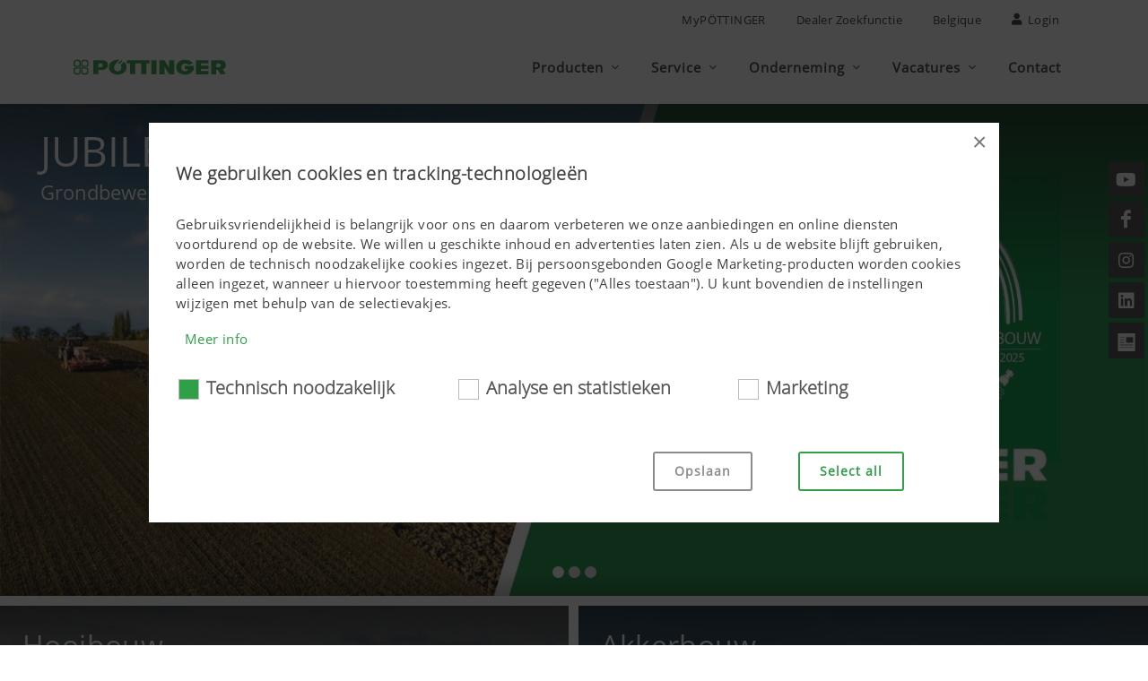

--- FILE ---
content_type: text/html; charset=utf-8
request_url: https://www.poettinger.at/nl_be/
body_size: 17630
content:

<!DOCTYPE html>
<html dir="ltr" lang="nl">
<head>
    
<title>Uw specialist voor innovatieve landbouwtechnologie in grasland, aarde en zaad. | PÖTTINGER Belgique</title>
<meta http-equiv="content-type" content="text/html; charset=utf-8" />
<meta name="author" content="PÖTTINGER Landtechnik GmbH" />
<meta name="viewport" content="width=device-width, initial-scale=1" />
<meta property="og:title" content="Uw specialist voor innovatieve landbouwtechnologie in grasland, aarde en zaad. | PÖTTINGER Belgique" />

    <meta property="og:type" content="website" />
<meta property="og:url" content="https://www.poettinger.at/nl_be/" />
<link rel="canonical" href="https://www.poettinger.at/nl_be/" />

<link rel="icon" type="image/x-icon" href="https://www.poettinger.at/icons/favicon.png">
<link rel="apple-touch-icon" href="https://www.poettinger.at/icons/apple-touch-icon-180x180.png" sizes="180x180">


<link rel="preload" as="font" type="font/woff" href="https://www.poettinger.at/css/fonts/open-sans_light_ext.woff" crossorigin />
<link rel="preload" as="font" type="font/woff" href="https://www.poettinger.at/css/fonts/open-sans_ext.woff" crossorigin />

<meta name="msapplication-TileImage" content="/icons/win8-tile-144x144.png">
<meta name="msapplication-TileColor" content="#2f9f48">
<meta name="msapplication-navbutton-color" content="#2f9f48">
<meta name="application-name" content="PÖTTINGER Landtechnik GmbH" />
<meta name="msapplication-tooltip" content="PÖTTINGER Landtechnik GmbH" />
<meta name="apple-mobile-web-app-title" content="PÖTTINGER Landtechnik GmbH" />

<meta name="msapplication-square310x310logo" content="/icons/win8-tile-310x310.png">
<!-- Stylesheets ============================================= -->
<link rel="stylesheet" href="https://www.poettinger.at/canvas65/css/bootstrap.css" type="text/css" />
<link rel="stylesheet" href="https://www.poettinger.at/canvas65/style.css" type="text/css" />
<link rel="stylesheet" href="https://www.poettinger.at/canvas65/css/font-icons.css" type="text/css" />
<link rel="stylesheet" href="https://www.poettinger.at/canvas65/css/custom.css?v=8" type="text/css" />
<link rel="stylesheet" href="/homepage2023/css/GridComponent.css" />
<link rel="stylesheet" href="/homepage2023/css/PortfolioComponent.css" />

<script src="https://kit.fontawesome.com/3f6f22a5d4.js" crossorigin="anonymous"></script>
<script src="https://www.poettinger.at/canvas65/js/jquery.js"></script>
    <script>
        (function (w, d, s, l, i) {
            w[l] = w[l] || []; w[l].push({
                'gtm.start':
                    new Date().getTime(), event: 'gtm.js'
            }); var f = d.getElementsByTagName(s)[0],
                j = d.createElement(s), dl = l != 'dataLayer' ? '&l=' + l : ''; j.async = true; j.src =
                    'https://www.googletagmanager.com/gtm.js?id=' + i + dl; f.parentNode.insertBefore(j, f);
        })(window, document, 'script', 'dataLayer', 'GTM-KVNVSNG');

    </script>
    <!-- Google tag (gtag.js) -->
    <script async src="https://www.googletagmanager.com/gtag/js?id=G-0X9Q1KXYMH"></script>
    <script>
        window.dataLayer = window.dataLayer || [];
        function gtag() { dataLayer.push(arguments); }
        gtag('js', new Date());

        gtag('config', 'G-0X9Q1KXYMH');
    </script>


    
    <link rel="alternate" hreflang="de-at" href="https://www.poettinger.at/de_at" />
    <link rel="alternate" hreflang="de-de" href="https://www.poettinger.at/de_de" />
    <link rel="alternate" hreflang="de-ch" href="https://www.poettinger.at/de_ch" />
    <link rel="alternate" hreflang="de-be" href="https://www.poettinger.at/de_be" />
    <link rel="alternate" hreflang="de" href="https://www.poettinger.at/de_in" />
    <link rel="alternate" hreflang="en-ie" href="https://www.poettinger.at/en_ie" />
    <link rel="alternate" hreflang="en-gb" href="https://www.poettinger.at/en_uk" />
    <link rel="alternate" hreflang="en-us" href="https://www.poettinger.at/en_us" />
    <link rel="alternate" hreflang="en-ca" href="https://www.poettinger.at/en_ca" />
    <link rel="alternate" hreflang="en-au" href="https://www.poettinger.at/en_au" />
    <link rel="alternate" hreflang="en-nz" href="https://www.poettinger.at/en_nz" />
    <link rel="alternate" hreflang="en" href="https://www.poettinger.at/en_in" />
    <link rel="alternate" hreflang="da" href="https://www.poettinger.at/da_dk" />
    <link rel="alternate" hreflang="es" href="https://www.poettinger.at/es_es" />
    <link rel="alternate" hreflang="fi" href="https://www.poettinger.at/fi_fi" />
    <link rel="alternate" hreflang="fr-be" href="https://www.poettinger.at/fr_be" />
    <link rel="alternate" hreflang="fr-ca" href="https://www.poettinger.at/fr_ca" />
    <link rel="alternate" hreflang="fr-ch" href="https://www.poettinger.at/fr_ch" />
    <link rel="alternate" hreflang="fr-fr" href="https://www.poettinger.at/fr_fr" />
    <link rel="alternate" hreflang="fr" href="https://www.poettinger.at/fr_in" />
    <link rel="alternate" hreflang="it" href="https://www.poettinger.at/it_it" />
    <link rel="alternate" hreflang="nl-be" href="https://www.poettinger.at/nl_be" />
    <link rel="alternate" hreflang="nl-nl" href="https://www.poettinger.at/nl_nl" />
    <link rel="alternate" hreflang="nl" href="https://www.poettinger.at/nl_nl" />
    <link rel="alternate" hreflang="pl" href="https://www.poettinger.at/pl_pl" />
    <link rel="alternate" hreflang="ru" href="https://www.poettinger.at/ru_ru" />
    <link rel="alternate" hreflang="cs" href="https://www.poettinger.at/cs_cz" />
    <link rel="alternate" hreflang="sk" href="https://www.poettinger.at/sk_sk" />
    <link rel="alternate" hreflang="uk" href="https://www.poettinger.at/uk_ua" />
    <link rel="alternate" hreflang="x-default" href="https://www.poettinger.at/de_in" />

</head>
<body class="stretched sticky-responsive-menu sticky-responsive-pagemenu" data-bs-spy="scroll" data-bs-target="#navbar-pagemenu" data-bs-offset="0">
    <!-- Document Wrapper
    ============================================= -->
    <div b-828oy1ek9u id="wrapper" class="clearfix">

    <!-- Top Bar ============================================= -->
    <div id="top-bar" class="d-print-none">
        <div class="container clearfix">
            <div class="row justify-content-between">
                <div class="col-12 col-md-auto"></div>
                <div class="col-12 col-md-auto">
                    <!-- Top Links
                    ============================================= -->
                    <div class="top-links on-click">
                        <ul class="top-links-container" style="justify-content:flex-end">
                            <li class="top-links-item"><a href="https://www.mypoettinger.com" target="_blank" rel="noopener">MyPÖTTINGER</a></li>
                                <li class="top-links-item"><a href="https://www.poettinger.at/nl_be/home/haendlersuche">Dealer zoekfunctie</a></li>
                            <li class="top-links-item"><a href="#" id="sprachwechsel" class="side-panel-trigger" onclick="setSideBar('land')">Belgique</a></li>
                            <li class="top-links-item"><a href="#" class="side-panel-trigger" onclick="setSideBar('login')"><i class="icon-user"></i> Login</a></li>
                        </ul>
                    </div><!-- .top-links end -->
                </div>
            </div>
        </div>
    </div>
    <!-- #top-bar end -->
<!-- Header
============================================= -->
<header id="header" class="static-sticky header-size-md" data-sticky-class="not-dark" data-responsive-class="not-dark" data-sticky-shrink="false">
    <div id="header-wrap">
        <div class="container">
            <div class="header-row">
                    <!-- Logo         ============================================= -->
                    <div id="logo">
                        <a href="https://www.poettinger.at/nl_be/" class="standard-logo" data-dark-logo="/img/logo/logo_poettinger.svg"><img src="/img/logo/logo_poettinger.svg" alt="PÖTTINGER Landtechnik" style="max-width: 170px !important; max-height: 60px !important; width: auto;"></a>
                        <a href="https://www.poettinger.at/nl_be/" class="retina-logo" data-dark-logo="/img/logo/logo_poettinger.svg"><img src="/img/logo/logo_poettinger.svg" alt="PÖTTINGER Landtechnik" style="max-width: 170px !important; max-height: 60px !important; width: auto;"></a>
                    </div>
                    <!-- #logo end -->
                    <!-- Primary Navigation
                    ============================================= -->
                    <div id="primary-menu-trigger">
                        <svg class="svg-trigger" viewBox="0 0 100 100">
                            <path d="m 30,33 h 40 c 3.722839,0 7.5,3.126468 7.5,8.578427 0,5.451959 -2.727029,8.421573 -7.5,8.421573 h -20"></path>
                            <path d="m 30,50 h 40"></path>
                            <path d="m 70,67 h -40 c 0,0 -7.5,-0.802118 -7.5,-8.365747 0,-7.563629 7.5,-8.634253 7.5,-8.634253 h 20"></path>
                        </svg>
                    </div>
                <nav class="primary-menu with-arrows on-click order-lg-1 order-last">
                    <ul class="menu-container">
                            <li class="menu-item mega-menu" id="menuPROD">
                                <a href="#" class="menu-link"><div>Producten</div></a>
                                <div class="mega-menu-content clearfix">
                                    <ul class="sub-menu-container mega-menu-column col-12">
                                        <li class="menu-item">
                                            <div class="widget clearfix">
                                                <div class="menuProductRow">
                                                    <h3 class="nobottommargin"><a href="https://www.poettinger.at/nl_be/produkte/produktgruppe/gruenland">Hooibouw</a></h3>
                                                    <div class="row">
                                                            <div class="col center menuProductCell"><a href="https://www.poettinger.at/nl_be/produkte/kategorie/mw/maaiers"><img src="/img/icons/300/MW.png" class="product-icon" alt="Maaiers" title="Maaiers" /><br />Maaiers</a></div>
                                                            <div class="col center menuProductCell"><a href="https://www.poettinger.at/nl_be/produkte/kategorie/zk/schudders"><img src="/img/icons/300/ZK.png" class="product-icon" alt="Schudders" title="Schudders" /><br />Schudders</a></div>
                                                            <div class="col center menuProductCell"><a href="https://www.poettinger.at/nl_be/produkte/kategorie/sk/zwad-technologie"><img src="/img/icons/300/SK.png" class="product-icon" alt="Zwad technologie" title="Zwad technologie" /><br />Zwad technologie</a></div>
                                                            <div class="col center menuProductCell"><a href="https://www.poettinger.at/nl_be/produkte/kategorie/lw/opraapwagens"><img src="/img/icons/300/LW.png" class="product-icon" alt="Opraapwagens" title="Opraapwagens" /><br />Opraapwagens</a></div>
                                                            <div class="col center menuProductCell"><a href="https://www.poettinger.at/nl_be/produkte/kategorie/rp/rondebalenpersen"><img src="/img/icons/300/RP.png" class="product-icon" alt="Rondebalenpersen" title="Rondebalenpersen" /><br />Rondebalenpersen</a></div>
                                                            <div class="col center menuProductCell"><a href="https://www.poettinger.at/nl_be/produkte/kategorie/gs/andere-producten-grasland"><img src="/img/icons/300/GS.png" class="product-icon" alt="Andere producten grasland" title="Andere producten grasland" /><br />Andere producten grasland</a></div>
                                                        <div class="col center menuProductCell"><img src="/img/icons/300/space.png" class="product-icon" alt="-" /></div>
                                                        <div class="col center menuProductCell"><img src="/img/icons/300/space.png" class="product-icon" alt="-" /></div>
                                                        <div class="col center menuProductCell"><img src="/img/icons/300/space.png" class="product-icon" alt="-" /></div>
                                                    </div>
                                                </div>
                                                <div class="menuProductRow">
                                                    <h3 class="nobottommargin"><a href="https://www.poettinger.at/nl_be/produkte/produktgruppe/ackerbau">Akkerbouw</a></h3>
                                                    <div class="row">
                                                            <div class="col center menuProductCell"><a href="https://www.poettinger.at/nl_be/produkte/kategorie/pf/ploegen"><img src="/img/icons/300/PF.png" class="product-icon" alt="Ploegen" title="Ploegen" /><br />Ploegen</a></div>
                                                            <div class="col center menuProductCell"><a href="https://www.poettinger.at/nl_be/produkte/kategorie/gr/cultivatoren"><img src="/img/icons/300/GR.png" class="product-icon" alt="Cultivatoren" title="Cultivatoren" /><br />Cultivatoren</a></div>
                                                            <div class="col center menuProductCell"><a href="https://www.poettinger.at/nl_be/produkte/kategorie/se/schijveneggen"><img src="/img/icons/300/SE.png" class="product-icon" alt="Schijveneggen" title="Schijveneggen" /><br />Schijveneggen</a></div>
                                                            <div class="col center menuProductCell"><a href="https://www.poettinger.at/nl_be/produkte/kategorie/ke/rotorkopeggen"><img src="/img/icons/300/KE.png" class="product-icon" alt="Rotorkopeggen" title="Rotorkopeggen" /><br />Rotorkopeggen</a></div>
                                                            <div class="col center menuProductCell"><a href="https://www.poettinger.at/nl_be/produkte/kategorie/kk/kortcombinaties"><img src="/img/icons/300/KK.png" class="product-icon" alt="Kortcombinaties" title="Kortcombinaties" /><br />Kortcombinaties</a></div>
                                                            <div class="col center menuProductCell"><a href="https://www.poettinger.at/nl_be/produkte/kategorie/sm/zaaitechniek"><img src="/img/icons/300/SM.png" class="product-icon" alt="Zaaitechniek" title="Zaaitechniek" /><br />Zaaitechniek</a></div>
                                                            <div class="col center menuProductCell"><a href="https://www.poettinger.at/nl_be/produkte/kategorie/kp/machines-voor-onkruidbestrijding"><img src="/img/icons/300/KP.png" class="product-icon" alt="Machines voor onkruidbestrijding" title="Machines voor onkruidbestrijding" /><br />Machines voor onkruidbestrijding</a></div>
                                                            <div class="col center menuProductCell"><a href="https://www.poettinger.at/nl_be/produkte/kategorie/bs/andere-producten-voor-grondbewerking_"><img src="/img/icons/300/BS.png" class="product-icon" alt="Andere producten voor grondbewerking" title="Andere producten voor grondbewerking" /><br />Andere producten voor grondbewerking</a></div>
                                                            <div class="col center menuProductCell"><img src="/img/icons/300/space.png" class="product-icon" alt="-" /></div>
                                                    </div>
                                                </div>
                                            </div>
                                        </li>
                                    </ul>
                                </div>
                            </li>
                        <li id="menuSERV" class="menu-item">
                            <a href="#" class="menu-link"><div>Service</div></a>
                            <ul class="sub-menu-container">
                                    <li id="menuSERV_KUND" class="menu-item"><a href="https://www.poettinger.at/nl_be/services" class="menu-link"><div>Klantenservice</div></a></li>
                                    <li id="menuSERV_ERSA" class="menu-item"><a href="https://www.poettinger.at/nl_be/services/ersatzteile" class="menu-link"><div>Vervangings- en slijtdelen</div></a></li>
                                <li id="menuSERV_DOWN" class="menu-item"><a href="https://www.poettinger.at/nl_be/services/downloadcenter" class="menu-link"><div>Download omgeving</div></a></li>
                                    <li id="menuSERV_CONFIG" class="menu-item"><a href="https://www.poettinger.at/nl_be/configurate" class="menu-link"><div>PÖTTINGER Productconfigurator</div></a></li>
                                <li id="menuSERV_MYPOET" class="menu-item"><a href="https://www.mypoettinger.com" class="menu-link" target="_blank" rel="noopener"><div>MyPÖTTINGER</div></a></li>
                                

                            </ul>
                        </li>
                        <li id="menuUNTE" class="menu-item">
                            <a href="#" class="menu-link"><div>Onderneming</div></a>
                            <ul class="sub-menu-container">
                                    <li id="menuUNTE_PORT" class="menu-item"><a href="https://www.poettinger.at/nl_be/unternehmen/portraet" class="menu-link"><div>Bedrijfsportrait</div></a></li>
                                    <li id="menuUNTE_JUBI" class="menu-item"><a href="https://www.poettinger.at/nl_be/unternehmen/jubilaeum" class="menu-link"><div>150 Jaar PÖTTINGER</div></a></li>
                                    <li id="menuUNTE_FANA" class="menu-item"><a href="https://www.poettinger.at/nl_be/services/fanarea" class="menu-link"><div>Fanarea</div></a></li>
                                    <li id="menuUNTE_NEWS" class="menu-item"><a href="https://www.poettinger.at/nl_be/newsroom/index" class="menu-link"><div>Nieuws</div></a></li>
                                    <li id="menuUNTE_TERM" class="menu-item"><a href="https://www.poettinger.at/nl_be/unternehmen/veranstaltungen" class="menu-link"><div>Evenementen</div></a></li>

                            </ul>
                        </li>
                            <li id="menuKARR" class="menu-item">
                                <a href="#" class="menu-link"><div>Vacatures</div></a>

                                <ul class="sub-menu-container">
                                    <li id="menuKARR_JOBS" class="menu-item"><a href="https://www.poettinger.at/nl_be/unternehmen/jobs" class="menu-link"><div>Vacatures</div></a></li>
                                </ul>
                            </li>
                        <li id="menuKONT" class="menu-item"><a href="https://www.poettinger.at/nl_be/kontakt" class="menu-link"><div>Contact</div></a></li>
                    </ul>
                </nav>
            </div>
        </div>
    </div>
    <div class="header-wrap-clone"></div>
</header><!-- #header end -->

        
<section id="slider" class="slider-element slider-parallax revslider-wrap clearfix">
    <div class="slider-parallax-inner">
        <div id="rev_slider_k_fullwidth_wrapper" class="rev_slider_wrapper fullwidth-container" style="padding:0px;">
            <!-- START REVOLUTION SLIDER 5.1.4 fullwidth mode -->
            <div id="rev_slider_k_fullwidth" class="rev_slider fullwidthbanner" style="display:none;" data-version="5.1.4">
                <ul>
                        <!-- SLIDE  -->
                        <li data-transition="fade" data-slotamount="1" data-masterspeed="1000" data-saveperformance="off" data-title="JUBILEUMACTIE">
                                <img class="images" src="/img/playground/playgroundslidertillagevlaanderen_2000x1000px.jpg" alt="JUBILEUMACTIE" title="JUBILEUMACTIE" data-page="HOME">
                                <a href="https://www.poettinger.at/nl_be/topdeals">
                                    <!-- LAYERS -->
                                    <div class="tp-caption ltl tp-resizeme revo-slider-emphasis-text nopadding noborder d-block d-md-none"
                                         data-x="left" data-hoffset="50"
                                         data-y="top" data-voffset="20"
                                         data-fontsize="['50','40','40','36']"
                                         data-transform_in="x:0;y:150;z:0;rotationZ:0;scaleX:1;scaleY:1;skewX:0;skewY:0;s:800;e:Power4.easeOutQuad;"
                                         data-speed="800"
                                         data-start="1000"
                                         data-easing="easeOutQuad"
                                         data-splitin="none"
                                         data-splitout="none"
                                         data-elementdelay="0.01"
                                         data-endelementdelay="0.1"
                                         data-endspeed="1000"
                                         data-width="['auto']"
                                         data-endeasing="Power4.easeIn" style="z-index: 421; color: #ffffff; line-height:52px">
                                        JUBILEUMACTIE<div class='sliderSubCaption'>Grondbewerking</div>
                                    </div>
                                    <div class="tp-caption ltl tp-resizeme revo-slider-emphasis-text nopadding noborder d-none d-md-block"
                                         data-x="left" data-hoffset="50"
                                         data-y="top" data-voffset="20"
                                         data-fontsize="['50','40','40','36']"
                                         data-transform_in="x:0;y:150;z:0;rotationZ:0;scaleX:1;scaleY:1;skewX:0;skewY:0;s:800;e:Power4.easeOutQuad;"
                                         data-speed="800"
                                         data-start="1000"
                                         data-easing="easeOutQuad"
                                         data-splitin="none"
                                         data-splitout="none"
                                         data-elementdelay="0.01"
                                         data-endelementdelay="0.1"
                                         data-endspeed="1000"
                                         data-width="['auto']"
                                         data-endeasing="Power4.easeIn" style="z-index: 421; color: #ffffff; line-height:52px">
                                        JUBILEUMACTIE<div class='sliderSubCaption'>Grondbewerking</div>
                                    </div>
                                    <div id="overlay" style="position: absolute; background: linear-gradient(to bottom, rgba(0, 0, 0, 0.65) 0%, transparent 40%, transparent 60%, transparent 95%, rgba(0, 0, 0, 0.25) 100%); top: 0px; height: 100%; width: -webkit-fill-available; z-index: 420;"></div>
                                </a>
                        </li>
                        <!-- SLIDE  -->
                        <li data-transition="fade" data-slotamount="1" data-masterspeed="1000" data-saveperformance="off" data-title="Top Deals 2025/26">
                                <img class="images" src="/img/playground/mortesaison2025-20262000x1000px.jpg" alt="Top Deals 2025/26" title="Top Deals 2025/26" data-page="HOME">
                                <a href="https://www.poettinger.at/nl_be/topdeals">
                                    <!-- LAYERS -->
                                    <div class="tp-caption ltl tp-resizeme revo-slider-emphasis-text nopadding noborder d-block d-md-none"
                                         data-x="left" data-hoffset="50"
                                         data-y="top" data-voffset="20"
                                         data-fontsize="['50','40','40','36']"
                                         data-transform_in="x:0;y:150;z:0;rotationZ:0;scaleX:1;scaleY:1;skewX:0;skewY:0;s:800;e:Power4.easeOutQuad;"
                                         data-speed="800"
                                         data-start="1000"
                                         data-easing="easeOutQuad"
                                         data-splitin="none"
                                         data-splitout="none"
                                         data-elementdelay="0.01"
                                         data-endelementdelay="0.1"
                                         data-endspeed="1000"
                                         data-width="['auto']"
                                         data-endeasing="Power4.easeIn" style="z-index: 421; color: #ffffff; line-height:52px">
                                        Top Deals 2025/26<div class='sliderSubCaption'>Hooibouw</div>
                                    </div>
                                    <div class="tp-caption ltl tp-resizeme revo-slider-emphasis-text nopadding noborder d-none d-md-block"
                                         data-x="left" data-hoffset="50"
                                         data-y="top" data-voffset="20"
                                         data-fontsize="['50','40','40','36']"
                                         data-transform_in="x:0;y:150;z:0;rotationZ:0;scaleX:1;scaleY:1;skewX:0;skewY:0;s:800;e:Power4.easeOutQuad;"
                                         data-speed="800"
                                         data-start="1000"
                                         data-easing="easeOutQuad"
                                         data-splitin="none"
                                         data-splitout="none"
                                         data-elementdelay="0.01"
                                         data-endelementdelay="0.1"
                                         data-endspeed="1000"
                                         data-width="['auto']"
                                         data-endeasing="Power4.easeIn" style="z-index: 421; color: #ffffff; line-height:52px">
                                        Top Deals 2025/26<div class='sliderSubCaption'>Hooibouw</div>
                                    </div>
<div class="tp-caption ltl d-none d-md-block"
                                                 data-x="right"
                                                 data-basealign="slide"
                                                 data-y="top" data-voffset="30"
                                                 data-transform_in="x:250;y:0;z:0;rotationZ:0;scaleX:1;scaleY:1;skewX:0;skewY:0;s:800;e:Power4.easeOutQuad;"
                                                 data-speed="800"
                                                 data-start="1000"
                                                 data-easing="easeOutQuad"
                                                 data-splitin="none"
                                                 data-splitout="none"
                                                 data-elementdelay="0.01"
                                                 data-endelementdelay="0.1"
                                                 data-endspeed="1000"
                                                 data-width="['500']"
                                                 data-endeasing="Power4.easeIn" style="z-index: 421; color: #ffffff; line-height:52px"><img src="/img/elements/top-deal_emblem.png" /></div>                                    <div id="overlay" style="position: absolute; background: linear-gradient(to bottom, rgba(0, 0, 0, 0.65) 0%, transparent 40%, transparent 60%, transparent 95%, rgba(0, 0, 0, 0.25) 100%); top: 0px; height: 100%; width: -webkit-fill-available; z-index: 420;"></div>
                                </a>
                        </li>
                        <!-- SLIDE  -->
                        <li data-transition="fade" data-slotamount="1" data-masterspeed="1000" data-saveperformance="off" data-title="PÖTTINGER Productconfigurator">
                                <img class="images" src="/img/playground/endkundenkonfig_2025_2000x1000px.jpg" alt="PÖTTINGER Productconfigurator" title="PÖTTINGER Productconfigurator" data-page="HOME">
                                <a href="https://www.poettinger.at/nl_be/configurate">
                                    <!-- LAYERS -->
                                    <div class="tp-caption ltl tp-resizeme revo-slider-emphasis-text nopadding noborder d-block d-md-none"
                                         data-x="left" data-hoffset="50"
                                         data-y="top" data-voffset="20"
                                         data-fontsize="['50','40','40','36']"
                                         data-transform_in="x:0;y:150;z:0;rotationZ:0;scaleX:1;scaleY:1;skewX:0;skewY:0;s:800;e:Power4.easeOutQuad;"
                                         data-speed="800"
                                         data-start="1000"
                                         data-easing="easeOutQuad"
                                         data-splitin="none"
                                         data-splitout="none"
                                         data-elementdelay="0.01"
                                         data-endelementdelay="0.1"
                                         data-endspeed="1000"
                                         data-width="['auto']"
                                         data-endeasing="Power4.easeIn" style="z-index: 421; color: #ffffff; line-height:52px">
                                        PÖTTINGER Productconfigurator<div class='sliderSubCaption'></div>
                                    </div>
                                    <div class="tp-caption ltl tp-resizeme revo-slider-emphasis-text nopadding noborder d-none d-md-block"
                                         data-x="left" data-hoffset="50"
                                         data-y="top" data-voffset="20"
                                         data-fontsize="['50','40','40','36']"
                                         data-transform_in="x:0;y:150;z:0;rotationZ:0;scaleX:1;scaleY:1;skewX:0;skewY:0;s:800;e:Power4.easeOutQuad;"
                                         data-speed="800"
                                         data-start="1000"
                                         data-easing="easeOutQuad"
                                         data-splitin="none"
                                         data-splitout="none"
                                         data-elementdelay="0.01"
                                         data-endelementdelay="0.1"
                                         data-endspeed="1000"
                                         data-width="['auto']"
                                         data-endeasing="Power4.easeIn" style="z-index: 421; color: #ffffff; line-height:52px">
                                        PÖTTINGER Productconfigurator<div class='sliderSubCaption'></div>
                                    </div>
                                    <div id="overlay" style="position: absolute; background: linear-gradient(to bottom, rgba(0, 0, 0, 0.65) 0%, transparent 40%, transparent 60%, transparent 95%, rgba(0, 0, 0, 0.25) 100%); top: 0px; height: 100%; width: -webkit-fill-available; z-index: 420;"></div>
                                </a>
                        </li>
                </ul>
            </div>
        </div><!-- END REVOLUTION SLIDER -->
    </div>
</section>


<section id="content" class="page-section" style="">
    <section id="tile-section" class="clearfix">
        <div class="grid2x2" style=" margin-top: 0px;">

            
<div class="box spacer box1" href="https://www.poettinger.at/nl_be/produkte/produktgruppe/gruenland" onclick="(function(){window.open('https://www.poettinger.at/nl_be/produkte/produktgruppe/gruenland','_self');return false;})();return false;" onmouseout="hideBtn(this)" onmouseover="displayBtn(this)" style="margin: 11px 5.5px 5.5px 5.5px;">
    <div class="tile-img" style="background: linear-gradient(to bottom, rgba(0, 0, 0, 0.75) 0%, transparent 45%, transparent 50%, transparent 75%, rgba(0, 0, 0, 0.35) 100%), url('/img/2018/webp/start_gruenland_1000x667.webp') center center no-repeat;">
        <div class="overlay-wrapper">
            <div class="text-overlay-title">
                <h2 class="smoothText">Hooibouw</h2>
            </div>
            <div class="text-overlay-meta">
                  <h1 class="smallSubText mb-2">Maaiers, Schudders, Zwad technologie, Opraapwagens, Rondebalenpersen, Andere producten grasland</h1>
                <div href="#" class="d-md-inline-block d-none homeRadmoreBtn button button-border button-light button-rounded noleftmargin nobottommargin d-md-inline-block Meer info" style="margin-top: 20px;visibility:hidden">Meer info</div>
            </div>
        </div>
    </div>
</div>

<script>
        function displayBtn(elem) {
            elem.getElementsByClassName("button").item(0).style.visibility = "visible";
        }
        function hideBtn(elem) {
            elem.getElementsByClassName("button").item(0).style.visibility = "hidden";
        }
    </script>


            
<div class="box spacer box2" href="https://www.poettinger.at/nl_be/produkte/produktgruppe/ackerbau" onclick="(function(){window.open('https://www.poettinger.at/nl_be/produkte/produktgruppe/ackerbau','_self');return false;})();return false;" onmouseout="hideBtn(this)" onmouseover="displayBtn(this)" style="margin: 11px 0px 5.5px 5.5px;">
    <div class="tile-img" style="background: linear-gradient(to bottom, rgba(0, 0, 0, 0.75) 0%, transparent 45%, transparent 50%, transparent 75%, rgba(0, 0, 0, 0.35) 100%), url('/img/2018/webp/start_boden_1000x667.webp') center center no-repeat;">
        <div class="overlay-wrapper">
            <div class="text-overlay-title">
                <h2 class="smoothText">Akkerbouw</h2>
            </div>
            <div class="text-overlay-meta">
                  <h1 class="smallSubText mb-2">Ploegen, Cultivatoren, Schijveneggen, Rotorkopeggen, Kortcombinaties, Zaaitechniek, Machines voor onkruidbestrijding, Andere producten voor grondbewerking</h1>
                <div href="#" class="d-md-inline-block d-none homeRadmoreBtn button button-border button-light button-rounded noleftmargin nobottommargin d-md-inline-block Meer info" style="margin-top: 20px;visibility:hidden">Meer info</div>
            </div>
        </div>
    </div>
</div>

<script>
        function displayBtn(elem) {
            elem.getElementsByClassName("button").item(0).style.visibility = "visible";
        }
        function hideBtn(elem) {
            elem.getElementsByClassName("button").item(0).style.visibility = "hidden";
        }
    </script>


                
<div class="box spacer box3" href="https://www.poettinger.at/nl_be/services/ersatzteile" onclick="(function(){window.open('https://www.poettinger.at/nl_be/services/ersatzteile','_self');return false;})();return false;" onmouseout="hideBtn(this)" onmouseover="displayBtn(this)" style="margin-bottom: 0px;">
    <div class="specila-tile" style="background: linear-gradient(to bottom, rgba(0, 0, 0, 0.75) 0%, transparent 45%, transparent 50%, transparent 75%, rgba(0, 0, 0, 0.35) 100%), url('/img/2018/webp/start_parts_1000x667.webp') center center no-repeat;">
        <div class="overlay-wrapper">
            <div class="text-overlay-title">
                <h2 class="smoothText">Onderdelen</h2>
            </div>
            <div class="text-overlay-meta">
                <div href="#" class="d-md-inline-block d-none homeRadmoreBtn button button-border button-light button-rounded noleftmargin nobottommargin d-md-inline-block Meer info" style="margin-top: 20px;visibility:hidden">Meer info</div>
            </div>
        </div>
    </div>
</div>

<script>
        function displayBtn(elem) {
            elem.getElementsByClassName("button").item(0).style.visibility = "visible";
        }
        function hideBtn(elem) {
            elem.getElementsByClassName("button").item(0).style.visibility = "hidden";
        }
    </script>


            <div class="box spacer box4" style="margin: 0px 0px 0px 5.5px !important">
                <div class="grid2x2s">

                    
<div class="box spacer box1" href="https://www.poettinger.at/nl_be/services/" onclick="(function(){window.open('https://www.poettinger.at/nl_be/services/','_self');return false;})();return false;" onmouseout="hideBtn(this)" onmouseover="displayBtn(this)" style="margin: 11px 5.5px 5.5px 5.5px;">
    <div class="tile-img-s" style="background: linear-gradient(to bottom, rgba(0, 0, 0, 0.75) 0%, transparent 45%, transparent 50%, transparent 75%, rgba(0, 0, 0, 0.35) 100%), url('/img/teaser/service.png') center center no-repeat;">
        <div class="overlay-wrapper">
            <div class="text-overlay-title">
                <h2 class="smoothText">Service en <br>onderdelen</h2>
            </div>
            <div class="text-overlay-meta">
                <div href="#" class="d-md-inline-block d-none homeRadmoreBtn button button-border button-light button-rounded noleftmargin nobottommargin d-md-inline-block Meer info" style="margin-top: 20px;visibility:hidden">Meer info</div>
            </div>
        </div>
    </div>
</div>

<script>
        function displayBtn(elem) {
            elem.getElementsByClassName("button").item(0).style.visibility = "visible";
        }
        function hideBtn(elem) {
            elem.getElementsByClassName("button").item(0).style.visibility = "hidden";
        }
    </script>


                    
<div class="box spacer box2" href="https://www.poettinger.at/nl_be/services/fanarea" onclick="(function(){window.open('https://www.poettinger.at/nl_be/services/fanarea','_self');return false;})();return false;" onmouseout="hideBtn(this)" onmouseover="displayBtn(this)" style="margin: 11px 5.5px 5.5px 5.5px;">
    <div class="tile-img-s" style="background: linear-gradient(to bottom, rgba(0, 0, 0, 0.75) 0%, transparent 45%, transparent 50%, transparent 75%, rgba(0, 0, 0, 0.35) 100%), url('/img/teaser/teaser_fanshop2025.jpg') center center no-repeat;">
        <div class="overlay-wrapper">
            <div class="text-overlay-title">
                <h2 class="smoothText">Fan-Zone</h2>
            </div>
            <div class="text-overlay-meta">
                <div href="#" class="d-md-inline-block d-none homeRadmoreBtn button button-border button-light button-rounded noleftmargin nobottommargin d-md-inline-block Meer info" style="margin-top: 20px;visibility:hidden">Meer info</div>
            </div>
        </div>
    </div>
</div>

<script>
        function displayBtn(elem) {
            elem.getElementsByClassName("button").item(0).style.visibility = "visible";
        }
        function hideBtn(elem) {
            elem.getElementsByClassName("button").item(0).style.visibility = "hidden";
        }
    </script>


                    
<div class="box spacer box3" href="https://www.mypoettinger.com" onclick="(function(){window.open('https://www.mypoettinger.com','_self');return false;})();return false;" onmouseout="hideBtn(this)" onmouseover="displayBtn(this)" style="margin: 11px 5.5px 5.5px 5.5px;">
    <div class="tile-img-s" style="background: linear-gradient(to bottom, rgba(0, 0, 0, 0.75) 0%, transparent 45%, transparent 50%, transparent 75%, rgba(0, 0, 0, 0.35) 100%), url('/img/teaser/teaser_mypoettinger.png') center center no-repeat;">
        <div class="overlay-wrapper">
            <div class="text-overlay-title">
                <h2 class="smoothText">MyPÖTTINGER</h2>
            </div>
            <div class="text-overlay-meta">
                <div href="#" class="d-md-inline-block d-none homeRadmoreBtn button button-border button-light button-rounded noleftmargin nobottommargin d-md-inline-block Meer info" style="margin-top: 20px;visibility:hidden">Meer info</div>
            </div>
        </div>
    </div>
</div>

<script>
        function displayBtn(elem) {
            elem.getElementsByClassName("button").item(0).style.visibility = "visible";
        }
        function hideBtn(elem) {
            elem.getElementsByClassName("button").item(0).style.visibility = "hidden";
        }
    </script>


                    
<div class="box spacer box4" href="https://www.poettinger.at/landtechnik/download/003.NL.0816_Magazin-2017.pdf" onclick="(function(){window.open('https://www.poettinger.at/landtechnik/download/003.NL.0816_Magazin-2017.pdf','_self');return false;})();return false;" onmouseout="hideBtn(this)" onmouseover="displayBtn(this)" style="margin: 11px 5.5px 5.5px 5.5px;">
    <div class="tile-img-s" style="background: linear-gradient(to bottom, rgba(0, 0, 0, 0.75) 0%, transparent 45%, transparent 50%, transparent 75%, rgba(0, 0, 0, 0.35) 100%), url('/img/teaser/Magazin_2015.png') center center no-repeat;">
        <div class="overlay-wrapper">
            <div class="text-overlay-title">
                <h2 class="smoothText">MAGAZINE</h2>
            </div>
            <div class="text-overlay-meta">
                <div href="#" class="d-md-inline-block d-none homeRadmoreBtn button button-border button-light button-rounded noleftmargin nobottommargin d-md-inline-block Meer info" style="margin-top: 20px;visibility:hidden">Meer info</div>
            </div>
        </div>
    </div>
</div>

<script>
        function displayBtn(elem) {
            elem.getElementsByClassName("button").item(0).style.visibility = "visible";
        }
        function hideBtn(elem) {
            elem.getElementsByClassName("button").item(0).style.visibility = "hidden";
        }
    </script>

                </div>
            </div>
        </div>
    </section>

    <section style="margin-top:80px; z-index:100; position:relative" id="section-News" class="mb-5 page-section page-title-dark page-title-center nopadding">

        <div class="heading-block center">
            <h3 class="t700">Nieuws</h3>
        </div>
                <div class="container clearfix">
                    <div class="row g-3">
                        <div class="video-pictures-grid-container">

                            
    
<article class="portfolio-item   ">

    <a href="https://www.poettinger.at/nl_be/company/newsdetail/16244/tinecare-v12050-opklapbare-egtechniek" data-lightbox="" id="">

        <div class="portfolio-hover">
            <div class="portfolio-image" style="min-height: ; max-height:282px;">
                    <img src="/img/landtechnik/newsletter/actiontinecare.jpg" alt="TINECARE V12050 Opklapbare egtechniek" title="TINECARE V12050 Opklapbare egtechniek" onerror="this.src='/img/landtechnik/default-news.png'" />

            </div>
            <div class="portfolio-desc " style="max-height:300px; min-height:190px;">
                <h3 class="setDots">TINECARE V12050 Opklapbare egtechniek <i class="icon-angle-right portfolio-arrowInline"></i></h3>
                    <div class="setColor">
                        26.11.2025
                    </div>

                <p class="setColor setDots">
Jubileumsactie: profiteer van DURASTAR Plus-tanden voor de helft van de prijs                </p>
                        <p class="card-text mt-1 setColor setDots"></p>
            </div>
        </div>
    </a>


</article>
    
<article class="portfolio-item   ">

    <a href="https://www.poettinger.at/nl_be/company/newsdetail/16245/amico-en-aerosem-f-combinatie" data-lightbox="" id="">

        <div class="portfolio-hover">
            <div class="portfolio-image" style="min-height: ; max-height:282px;">
                    <img src="/img/landtechnik/newsletter/actief.jpg" alt="AMICO en AEROSEM F combinatie" title="AMICO en AEROSEM F combinatie" onerror="this.src='/img/landtechnik/default-news.png'" />

            </div>
            <div class="portfolio-desc " style="max-height:300px; min-height:190px;">
                <h3 class="setDots">AMICO en AEROSEM F combinatie <i class="icon-angle-right portfolio-arrowInline"></i></h3>
                    <div class="setColor">
                        26.11.2025
                    </div>

                <p class="setColor setDots">
Lanceringsactie: profiteer van een extra korting op uw nieuwe zaaicombinatie                </p>
                        <p class="card-text mt-1 setColor setDots"></p>
            </div>
        </div>
    </a>


</article>
    
<article class="portfolio-item   ">

    <a href="https://www.poettinger.at/nl_be/company/newsdetail/16209/hoge-onderscheiding-voor-klaus-poettinger" data-lightbox="" id="">

        <div class="portfolio-hover">
            <div class="portfolio-image" style="min-height: ; max-height:282px;">
                    <img src="/img/landtechnik/newsletter/poettinger_agritechnica_award_of_merit_2025_klaus_poettinger_0012_.jpg" alt="Hoge onderscheiding voor Klaus Pöttinger " title="Hoge onderscheiding voor Klaus Pöttinger " onerror="this.src='/img/landtechnik/default-news.png'" />

            </div>
            <div class="portfolio-desc " style="max-height:300px; min-height:190px;">
                <h3 class="setDots">Hoge onderscheiding voor Klaus Pöttinger  <i class="icon-angle-right portfolio-arrowInline"></i></h3>
                    <div class="setColor">
                        09.11.2025
                    </div>

                <p class="setColor setDots">
Award of Merit” voor uitmuntende prestaties op het gebied van landbouwtechniek                </p>
                        <p class="card-text mt-1 setColor setDots"></p>
            </div>
        </div>
    </a>


</article>

                        </div>
                        <div class="mt-3" style="text-align: center;">
                            <a href="https://www.poettinger.at/nl_be/newsroom" class="button button-border button-rounded button-green">Meerdere meldingen laden <i class="icon-angle-right"></i></a>
                        </div>
                    </div>
                </div>
    </section>
</section>







<div class="si-sticky si-sticky-right d-none d-lg-block" style="margin-top: -180px;">
    <a href="https://www.youtube.com/poettingerFan" target="_blank" class="social-icon si-dark si-youtube" style="display:inherit">
        <i class="icon-youtube"></i>
        <i class="icon-youtube"></i>
    </a>
    <a href="https://www.facebook.com/poettinger.be" target="_blank" class="social-icon si-dark si-facebook" style="display:inherit">
        <i class="icon-facebook"></i>
        <i class="icon-facebook"></i>
    </a>
    <a href="https://www.instagram.com/poettinger.official/" target="_blank" class="social-icon si-dark si-instagram" style="display:inherit">
        <i class="icon-instagram"></i>
        <i class="icon-instagram"></i>
    </a>
    <a href="https://www.linkedin.com/company/p%C3%B6ttinger-landtechnik-gmbh" target="_blank" class="social-icon si-dark si-linkedin" style="display:inherit">
        <i class="icon-linkedin"></i>
        <i class="icon-linkedin"></i>
    </a>
    <a href="https://www.poettinger.at/nl_be/newsroom/newsletter" class="social-icon si-dark si-email3">
        <i><img src="/img/icons/Piktogramm_Newsletteranmeldung_30x30.png" style="width: 20px;" alt="Newsletteranmeldung [nl_be]" /></i>
        <i><img src="/img/icons/Piktogramm_Newsletteranmeldung_30x30.png" style="width: 20px;" alt="Newsletteranmeldung" /></i>
    </a>
</div>
        
<style>
    .cookie-checkbox {
        font-size: 20px;
    }

    .checkbox-style + .checkbox-style-3-label.checkbox-small:before, .radio-style + .radio-style-3-label.radio-small:before {
        width: 23px;
        height: 23px;
    }
</style>

<script>
    var analyse_checked = false;
    var marketing_checked = false;
    var technisch_checked = true;

    function checkboxChange(box) {
        box.scrf
        console.log("change");
        if (box.checked) {
            if (box.id.includes('_')) {
                document.getElementById(box.id.split('_')[0]).checked = box.checked;
            } else {
                document.getElementById(box.id + '_det').checked = box.checked;
            }
        } else {
            if (box.id.includes('_')) {
                document.getElementById(box.id.split('_')[0]).checked = box.checked;
            } else {
                document.getElementById(box.id + '_det').checked = box.checked;
            }
        }
    }

</script>

<footer id="footer" class="noborder dark">

    <!-- Copyrights
    ============================================= -->
    <div id="copyrights">
        <div class="container clearfix">
            <div class="row">
                <div class="col-md-8 text-center text-md-start">
                    <div class="copyrights-menu copyright-links nobottommargin">
                        <a href="https://www.poettinger.at/nl_be/home/impressum">Colofon</a> |
                        <a href="https://www.poettinger.at/nl_be/dataprotection">Data protection</a> |
                        <a href="https://www.poettinger.at/nl_be/home/cookies">Cookies</a> |
                        <a href="https://www.poettinger.at/nl_be/kontakt/index">Contact</a> |
                        <ul style="display: inline-block !important; list-style: none; margin-left:-5px!important;">
                            <li class="nav-item dropup">
                                <a class="nav-link dropdown-toggle" data-bs-toggle="dropdown" href="#" role="button" aria-expanded="false">Meldsysteem voor tipgevers</a>
                                <ul class="dropdown-menu" style="list-style: none; ">
                                    <li><a class="dropdown-item" href="https://poettinger.mein-hinweis.at/" target="_blank" rel="noopener" style="color: var(--main-schriftschwarz);">Centraal meldsysteem</a></li>
                                    <li><a class="dropdown-item" href="https://poettingercz.mein-hinweis.at/cz" target="_blank" rel="noopener" style="color: var(--main-schriftschwarz);">Meldsysteem Tsjechische Republiek</a></li>
                                </ul>
                            </li>
                        </ul>
                    </div>
                </div>

                <div class="col-md-4 text-center text-md-end">
                    <div class="copyrights-right">
                        &copy; 2026 PÖTTINGER Landtechnik GmbH
                    </div>
                </div>
            </div>
        </div>
    </div><!-- #copyrights end -->
</footer><!-- #footer end -->



    </div>
    <!-- #wrapper end -->
    
<script src="/homepage2023/js/SidebarScripts.js"></script>

<div id="land" style="width: 16%;position: absolute;right: 40px;top: 104px;">
    <!-- Side Panel Overlay -->
    <div class="body-overlay" onmousedown="removeBorder()"></div>
    <!-- Side Panel -->
    <div id="side-panel">

        <div id="side-panel-trigger-close" class="side-panel-trigger" onclick="removeBorder()"><a href="#"><i class="icon-line-cross"></i></a></div>

        <div class="side-panel-wrap">

            <div class="widget clearfix" id="landAuswahl" style="padding-right: 75px;">
            </div>
        </div>
    </div>
</div>

<div id="login" style="">

    <!-- Side Panel Overlay -->
    <div class="body-overlay" onmousedown="removeBorder()"></div>

    <!-- Side Panel -->
    <div id="side-panel">

        <div id="side-panel-trigger-close" class="side-panel-trigger" onmousedown="removeBorder()"><a href="#"><i class="icon-line-cross"></i></a></div>

        <div class="side-panel-wrap">
            <div class="widget clearfix p-4 pt-5">
                <div class="widget quick-contact-widget noborder notoppadding clearfix">

                    <h4 style="text-transform:none;">Login <strong style="text-transform:uppercase;">Partner Portal</strong></h4>
                    <div class="quick-contact-form-result"></div>
                    <form action="https://portal.poettinger.at/portal/logon.htm" target="_top" method="POST" class="nobottommargin">
                        <div class="form-process"></div>
                        <input type="text" required class="form-control mb-3" name="bname" autocomplete="off" value="" placeholder="Gebruikersnaam" />
                        <input type="password" required class="form-control" name="bcode" autocomplete="off" value="" placeholder="Wachtwoord" />

                        <div class="mt-2 mb-2"><a href="" onclick="openUsrAnfrd()" style="font-size: 13px;">Gebruiker aanvraag</a> | <a href="" style="font-size: 13px;" onclick="openPswdAnfrd()">Wachtwoord vergeten?</a></div>
                        <button type="submit" onclick="beforeLoginHead()" class="mt-3 button button-border button-rounded button-green" value="submit">Login</button>
                        <input type="hidden" id="languHead" name="langu" value="N" />
                        <input type="Hidden" name="ip" value="3.147.242.181">
                        <input type="Hidden" name="datetime" id="datetimeHead" value="">
                        <input type="Hidden" name="type" value="3">
                        <input type="Hidden" name="lastLang" value="true">

                    </form>


                </div>
                <br />
            </div>
            <div style="position:absolute; bottom: 20px;">
                <a href="https://get.teamviewer.com/poettinger" rel="noopener" style="font-size: 13px;" target="_blank">Hulp op afstand starten</a>
            </div>
        </div>

    </div>
</div>

<script type="text/javascript">


    function removeBorder() {
        $('body').css("height", "");
        $('body').css("overflow", "");

    }

    function openUsrAnfrd() {
        javascript: window.open('https://portal.poettinger.at/portal/requestaccount.htm?langu=N');
    }
    function openPswdAnfrd() {
        javascript: window.open('https://portal.poettinger.at/sap/bc/bsp/sap/zportal/mailaccount.htm?langu=N');
    }
    function beforeLoginHead() {
        langu = $("#languHead").val();
        if (typeof string.prototype.trim !== 'function') {
            langu = langu.replace(/^\s+|\s+$/g, '');
        }
        else {
            langu = langu.trim();
        }
        $("#languHead").val(langu);
        $("#datetimeHead").val("20260118123444");

    }
    function beforeLoginHeadWithSprache() {
        $("#datetimeHead").val("20260118123444");
    }
</script>
    
<!-- Go To Top
============================================= -->
<div id="gotoTop" class="icon-angle-up"></div>


<!-- External JavaScripts
============================================= -->
<script src="https://www.poettinger.at/canvas65/js/plugins.min.js?v=1"></script>
<script src="https://www.poettinger.at/canvas65/js/functions.js"></script>


<!-- SLIDER REVOLUTION 5.x SCRIPTS  -->
<script src="https://www.poettinger.at/canvas65/include/rs-plugin/js/jquery.themepunch.tools.min.js"></script>
<script src="https://www.poettinger.at/canvas65/include/rs-plugin/js/jquery.themepunch.revolution.min.js"></script>

<script src="https://www.poettinger.at/canvas65/include/rs-plugin/js/extensions/revolution.extension.video.min.js"></script>
<script src="https://www.poettinger.at/canvas65/include/rs-plugin/js/extensions/revolution.extension.slideanims.min.js"></script>
<script src="https://www.poettinger.at/canvas65/include/rs-plugin/js/extensions/revolution.extension.actions.min.js"></script>
<script src="https://www.poettinger.at/canvas65/include/rs-plugin/js/extensions/revolution.extension.layeranimation.min.js"></script>
<script src="https://www.poettinger.at/canvas65/include/rs-plugin/js/extensions/revolution.extension.kenburn.min.js"></script>
<script src="https://www.poettinger.at/canvas65/include/rs-plugin/js/extensions/revolution.extension.navigation.min.js"></script>
<script src="https://www.poettinger.at/canvas65/include/rs-plugin/js/extensions/revolution.extension.migration.min.js"></script>
<script src="https://www.poettinger.at/canvas65/include/rs-plugin/js/extensions/revolution.extension.parallax.min.js"></script>


<link rel="stylesheet" href="https://www.poettinger.at/canvas65/css/animate.css" type="text/css" />
<link rel="stylesheet" href="https://www.poettinger.at/canvas65/css/magnific-popup.css" type="text/css" async />
<link rel="stylesheet" href="https://www.poettinger.at/canvas65/css/colors.css" type="text/css" />
<link rel="stylesheet" href="https://www.poettinger.at/canvas65/include/rs-plugin/css/settings.css" type="text/css" media="screen" />
<link rel="stylesheet" href="https://www.poettinger.at/canvas65/include/rs-plugin/css/layers.css" type="text/css" />
<link rel="stylesheet" href="https://www.poettinger.at/canvas65/include/rs-plugin/css/navigation.css" type="text/css" />




<!-- Footer Scripts
============================================= -->
<script type="text/javascript">



    $(document).ready(function () {
        $(".thText img").removeAttr("style");
        var apiRevoSlider = $('#rev_slider_k_fullwidth').show().revolution(
            {
                spinner: "spinner0",
                sliderType: "standard",
                sliderLayout: "fullwidth",
                delay: 3000,
navigation: {
                arrows: { enable: false },
                bullets: {
                    enable: true,
                    style: 'ares',
                    tmp: '',
                    direction: 'horizontal',
                    rtl: false,
                    container: 'slider',
                    h_align: 'center',
                    v_align: 'bottom',
                    h_offset: 0,
                    v_offset: 20,
                    space: 5,
                    hide_onleave: false,
                    hide_onmobile: true,
                    hide_under: 0
                }
            },
                    responsiveLevels: [1280, 1024, 778, 480],
            visibilityLevels: [1280, 1024, 778, 480],
            gridwidth: [1400, 1024, 778, 480],
            gridheight: [600, 600, 400, 220],
                    });

    apiRevoSlider.on("revolution.slide.onloaded", function (e) {
        setTimeout(function () { SEMICOLON.slider.sliderDimensions(); }, 400);
    });

    apiRevoSlider.bind("revolution.slide.onchange", function (e, data) {
        SEMICOLON.slider.revolutionSliderMenu();
    });


            });

    function CopyToClipboard(text) {
        var dummy = document.createElement("input");
        document.body.appendChild(dummy);
        dummy.setAttribute('value', text);
        dummy.select();
        document.execCommand('copy');
        document.body.removeChild(dummy);
    }

    $(document).ready(function () {
        $('[data-toggle="popover"]').popover();
    });
</script>

    
<style>
    .details {
        display: grid;
        grid-template-columns: auto auto auto;
    }

    .details p {
        min-height: 70px;
        vertical-align: middle;
    }

</style>


<div class="mfp-wrap mfp-auto-cursor mfp-no-margins mfp-fade mfp-ready d-none" id="mymodal" tabindex="-1" style="overflow: hidden scroll;">
    <div class="mfp-container mfp-s-ready mfp-inline-holder">
        <div class="mfp-content">
            <div class="modal1" id="myModal1">
                <div class="block mx-auto w-lg-75 w-xl-75 w-xxl-50" style="background-color: #FFF; max-width: 1290px;">
                    <button title="Close (Esc)" type="button" class="mfp-close" style="position: relative; float: right;">×</button>

                    <div style="background-color: white; padding: 30px 30px 0px 30px;">

                        <h2>
                            We gebruiken cookies en tracking-technologie&#xEB;n
                        </h2>
                        <br />

                        <div data-readmore-size="10rem" data-readmore="true" data-readmore-masksize="50%" data-readmore-mask="false"
                             data-readmore-trigger-open="<a class='read-more-trigger'>Meer info</a>"
                             data-readmore-trigger-close="<a class='read-more-trigger'>Meer info</a>"
                             class="read-more-wrap cookiePopup" style="height: 610px; min-height: inherit; transition-duration: 500ms; margin-bottom: 0px; ">

                            <p>Gebruiksvriendelijkheid is belangrijk voor ons en daarom verbeteren we onze aanbiedingen en online diensten voortdurend op de website. We willen u geschikte inhoud en advertenties laten zien. Als u de website blijft gebruiken, worden de technisch noodzakelijke cookies ingezet. Bij persoonsgebonden Google Marketing-producten worden cookies alleen ingezet, wanneer u hiervoor toestemming heeft gegeven (&quot;Alles toestaan&quot;). U kunt bovendien de instellingen wijzigen met behulp van de selectievakjes.</p>

                            <div class="h-40 h-md-75" style="overflow: scroll; max-height: 380px; margin-top: 50px; padding: 0px 3% 0px 3%">
                                <div class="mt-5 mb-4">
                                    <input id="technical_det" class="checkbox-style" name="technical" type="checkbox" checked="checked" disabled>
                                    <label for="technical_det" class="checkbox-style-3-label checkbox-small cookie-checkbox">Technisch noodzakelijk</label>
                                </div>
                                <p class="mb-0">
                                    Bepaalde webtechnologie&#xEB;n en cookies maken het mogelijk dat deze website voor u eenvoudig toegankelijk en gebruiksvriendelijk is. Het gaat hierbij zowel om essenti&#xEB;le basisfunctionaliteiten, zoals navigatie op de website, als de juiste weergave in uw internetbrowser of het verzoek om uw toestemming. Zonder de genoemde webtechnologie&#xEB;n en cookies zou deze website niet goed werken.
                                </p>

                                <div data-readmore-size="40px" data-readmore="true" data-readmore-maskcolor="#DDD" data-readmore-masksize="50%" data-readmore-mask="false"
                                     data-readmore-trigger-open="<a class='read-more-trigger'>Meer info</a>"
                                     data-readmore-trigger-close="<a class='read-more-trigger'>Meer info</a>"
                                     class="read-more-wrap" style="min-height: inherit; height: 330px; transition-duration: 500ms; margin-bottom: 0px; ">

                                    <div class="details" style=" padding: 0px 30px 0px 30px; margin-top: 40px;">
                                        <div>
                                            <p style="border-bottom: 1px solid var(--main-anthrazit);"></p>
                                        </div>
                                        <div>
                                            <p style="border-bottom: 1px solid var(--main-anthrazit);">Doel van het cookie</p>
                                        </div>
                                        <div>
                                            <p style=" border-bottom: 1px solid var(--main-anthrazit); min-width: 80px;">Duur</p>
                                        </div>
                                            <div style="box-sizing: border-box;">
                                                <p style="box-sizing: border-box; padding: 0.75rem; vertical-align: top; border-top: none; color: var(--main-anthrazit); border-bottom: 1px solid var(--main-anthrazit);">Cookietoestemming</p>
                                            </div>
                                            <div>
                                                 <p style="box-sizing: border-box; padding: 0.75rem; vertical-align: top; border-top: none; color: var(--main-anthrazit); border-bottom: 1px solid var(--main-anthrazit);">Slaat op of de banner voor cookietoestemming is geaccepteerd.&#x9;</p>
                                            </div>
                                             <div>
                                                <p style="box-sizing: border-box; padding: 0.75rem; vertical-align: top; border-top: none; color: var(--main-anthrazit); border-bottom: 1px solid var(--main-anthrazit);">6 Maanden</p>
                                            </div>
                                            <div style="box-sizing: border-box;">
                                                <p style="box-sizing: border-box; padding: 0.75rem; vertical-align: top; border-top: none; color: var(--main-anthrazit); border-bottom: 1px solid var(--main-anthrazit);">Land (layer) en taal (lang)</p>
                                            </div>
                                            <div>
                                                 <p style="box-sizing: border-box; padding: 0.75rem; vertical-align: top; border-top: none; color: var(--main-anthrazit); border-bottom: 1px solid var(--main-anthrazit);">Slaat het land en de taal op die door de gebruiker zijn geselecteerd.&#x9;</p>
                                            </div>
                                             <div>
                                                <p style="box-sizing: border-box; padding: 0.75rem; vertical-align: top; border-top: none; color: var(--main-anthrazit); border-bottom: 1px solid var(--main-anthrazit);">6 Maanden</p>
                                            </div>
                                    </div>

                                    <a href="#" class="read-more-trigger" style="width: 100%; text-align: center;">Meer info</a>

                                </div>



                                <div class="mb-4 mt-5">
                                    <input id="analyse_det" class="checkbox-style" name="technical" type="checkbox" onchange="checkboxChange(this)">
                                    <label for="analyse_det" class="checkbox-style-3-label checkbox-small cookie-checkbox">Analyse en statistieken</label>
                                </div>

                                <p style="white-space:pre-line" class="mb-0">
                                    We willen de gebruiksvriendelijkheid en prestaties van onze website continu verbeteren. Daarom gebruiken we analysetechnologie&#xEB;n (inclusief cookies) die pseudoniem meten en evalueren welke inhoud van onze website wordt gebruikt en hoe vaak deze wordt opgeroepen.
                                </p>

                                <div data-readmore-size="40px" data-readmore="true" data-readmore-maskcolor="#DDD" data-readmore-masksize="50%" data-readmore-mask="false"
                                     data-readmore-trigger-open="<a class='read-more-trigger'>Meer info</a>"
                                     data-readmore-trigger-close="<a class='read-more-trigger'>Meer info</a>"
                                     class="read-more-wrap" style="height: 230px; min-height: inherit; transition-duration: 500ms; margin-bottom: 0px; ">

                                    <div class="details">
                                        <div>
                                            <p style="box-sizing: border-box; padding: 0.75rem; vertical-align: top; border-top: none; color: var(--main-anthrazit); border-bottom: 1px solid var(--main-anthrazit);"></p>
                                        </div>
                                        <div>
                                            <p style="box-sizing: border-box; padding: 0.75rem; vertical-align: top; border-top: none; color: var(--main-anthrazit); border-bottom: 1px solid var(--main-anthrazit);">Doel van het cookie</p>
                                        </div>
                                        <div>
                                            <p style="box-sizing: border-box; padding: 0.75rem; vertical-align: top; border-top: none; color: var(--main-anthrazit); border-bottom: 1px solid var(--main-anthrazit); min-width: 80px;">Duur</p>
                                        </div>
                                            <div style="box-sizing: border-box;">
                                                <p style="box-sizing: border-box; padding: 0.75rem; vertical-align: top; border-top: none; color: var(--main-anthrazit); border-bottom: 1px solid var(--main-anthrazit);">Google Analytics</p>
                                            </div>
                                            <div>
                                                 <p style="box-sizing: border-box; padding: 0.75rem; vertical-align: top; border-top: none; color: var(--main-anthrazit); border-bottom: 1px solid var(--main-anthrazit);">Analyse van het gebruik van de website, zie hieronder.</p>
                                            </div>
                                             <div>
                                                <p style="box-sizing: border-box; padding: 0.75rem; vertical-align: top; border-top: none; color: var(--main-anthrazit); border-bottom: 1px solid var(--main-anthrazit);">6 Maanden</p>
                                            </div>
                                    </div>
                                    <a href="#" class="read-more-trigger" style="width: 100%; text-align: center; height: 20px; background: white;">Meer info</a>

                                </div>

                                <div class="mb-4 mt-5">
                                    <input id="marketing_det" class="checkbox-style" name="technical" type="checkbox" onchange="checkboxChange(this)">
                                    <label for="marketing_det" class="checkbox-style-3-label checkbox-small cookie-checkbox">Marketing</label>
                                </div>

                                <p class="mb-0">We willen graag voor u relevante inhoud op onze website en socialemediakanalen tonen. Om deze reden gebruiken we webtechnologie&#xEB;n (inclusief cookies) van een aantal van onze zakelijke partners. Dit zorgt ervoor dat de inhoud die u te zien krijgt, wordt afgestemd en getoond op basis van uw gebruikersgedrag.</p>

                                <div data-readmore-size="40px" data-readmore="true" data-readmore-maskcolor="#DDD" data-readmore-masksize="50%" data-readmore-mask="false"
                                     data-readmore-trigger-open="<a class='read-more-trigger'>Meer info</a>"
                                     data-readmore-trigger-close="<a class='read-more-trigger'>Meer info</a>"
                                     class="read-more-wrap" style="min-height: 330px; min-height: inherit; transition-duration: 500ms; margin-bottom: 0px; ">

                                    <div class="details">
                                        <div>
                                            <p style="box-sizing: border-box; padding: 0.75rem; vertical-align: top; border-top: none; color: var(--main-anthrazit); border-bottom: 1px solid var(--main-anthrazit);"></p>
                                        </div>
                                        <div>
                                            <p style="box-sizing: border-box; padding: 0.75rem; vertical-align: top; border-top: none; color: var(--main-anthrazit); border-bottom: 1px solid var(--main-anthrazit);">Doel van het cookie</p>
                                        </div>
                                        <div>
                                            <p style="box-sizing: border-box; padding: 0.75rem; vertical-align: top; border-top: none; color: var(--main-anthrazit); border-bottom: 1px solid var(--main-anthrazit); min-width: 80px;">Duur</p>
                                        </div>
                                            <div style="box-sizing: border-box;">
                                                <p style="box-sizing: border-box; padding: 0.75rem; vertical-align: top; border-top: none; color: var(--main-anthrazit); border-bottom: 1px solid var(--main-anthrazit);">YouTube</p>
                                            </div>
                                            <div>
                                                 <p style="box-sizing: border-box; padding: 0.75rem; vertical-align: top; border-top: none; color: var(--main-anthrazit); border-bottom: 1px solid var(--main-anthrazit);">We plaatsen YouTube-video&#x27;s op onze website en gebruiken daarbij de verbeterde privacymodus van YouTube. YouTube slaat geen informatie op over de bezoekers van deze website, tenzij er een video wordt bekeken.Meer informatie vindt u hier:https://support.google.com/youtube/answer/171780?hl=dehttps://www.google.de/intl/de/policies/privacy/We hebben geen controle over YouTube-cookies, je kunt deze cookies blokkeren in je browserinstellingen.</p>
                                            </div>
                                             <div>
                                                <p style="box-sizing: border-box; padding: 0.75rem; vertical-align: top; border-top: none; color: var(--main-anthrazit); border-bottom: 1px solid var(--main-anthrazit);">6 Maanden</p>
                                            </div>
                                    </div>

                                    <a href="#" class="read-more-trigger" style="width: 100%; text-align: center; height: 25px; background: white;">Meer info</a>

                                </div>

                            </div>
                            <a href="#" class="read-more-trigger" style="width: 100%; text-align: center; height: 25px; background: white;">Meer info</a>

                        </div>
                    </div>
                    <div class="nomargin pt-3" style=" padding: 0px 30px 30px 30px;  margin: 0px">
                        <div id="mobileCookieAccept" class="d-md-none d-md-block">
                            <div class="row pb-4 pt-md-5" style="margin-left: -2px;">
                                <div class="col-md-6 col-0">
                                </div>
                                <div class="col-md-3 col-12">
                                    <a class="button button-border button-rounded button-gray" href="#" onclick="$.magnificPopup.close();SaveCookieSettings()" style="float: right; width: 100%; text-align: center;">
                                        Opslaan
                                    </a>
                                </div>
                                <div class="col-md-2 col-12">
                                    <a class="button button-border button-rounded button-green" href="#" onclick="$.magnificPopup.close();SaveCookieSettings(true)" style="float: right; width: 100%; text-align: center;">
                                        Select all
                                    </a>
                                </div>
                            </div>
                            <div class="row">
                                <div class="col-12 col-md-4">
                                    <input id="technicalM" class="checkbox-style" name="technical" type="checkbox" checked="checked" disabled>
                                    <label for="technicalM" class="checkbox-style-3-label checkbox-small cookie-checkbox" style="float: right;">Technisch noodzakelijk</label>
                                </div>
                                <div class="col-12 col-md-4">
                                    <input id="analyseM" class="checkbox-style" name="analyse" type="checkbox" onchange="checkboxChange(this)">
                                    <label for="analyseM" class="checkbox-style-3-label checkbox-small cookie-checkbox" style="float: right;">Analyse en statistieken</label>
                                </div>
                                <div class="col-12 col-md-4">
                                    <input id="marketingM" class="checkbox-style" name="marketing" type="checkbox" onchange="checkboxChange(this)">
                                    <label for="marketingM" class="checkbox-style-3-label checkbox-small cookie-checkbox" style="float: right;">Marketing</label>
                                </div>
                            </div>
                        </div>
                        <div id="desktopCookieAccept" class="d-md-block d-none">
                            <div class="row gx-5">
                                <div class="col-12 col-md-4">
                                    <input id="technical" class="checkbox-style" name="technical" type="checkbox" checked="checked" disabled>
                                    <label for="technical" class="checkbox-style-3-label checkbox-small cookie-checkbox" style="white-space: nowrap;">Technisch noodzakelijk</label>
                                </div>
                                <div class="col-12 col-md-4">
                                    <input id="analyse" class="checkbox-style" name="analyse" type="checkbox" onchange="checkboxChange(this)">
                                    <label for="analyse" class="checkbox-style-3-label checkbox-small cookie-checkbox" style="white-space: nowrap;">Analyse en statistieken</label>
                                </div>
                                <div class="col-12 col-md-4">
                                    <input id="marketing" class="checkbox-style" name="marketing" type="checkbox" onchange="checkboxChange(this)">
                                    <label for="marketing" class="checkbox-style-3-label checkbox-small cookie-checkbox" style="white-space: nowrap;">Marketing</label>
                                </div>
                            </div>
                            <div class="row pt-4 pt-md-5">
                                <div class="col-md-7 col-0">
                                </div>
                                <div class="col-md-2 col-11">
                                    <a class="button button-border button-rounded button-gray" href="#" onclick="$.magnificPopup.close(); SaveCookieSettings()">
                                        Opslaan
                                    </a>
                                </div>
                                <div class="col-md-2 col-12" style="margin-left: 10px;">
                                    <a class="button button-border button-rounded button-green" href="#" onclick="$.magnificPopup.close(); SaveCookieSettings(true)">
                                        Select all
                                    </a>
                                </div>
                            </div>
                        </div>
                    </div>
                </div>
            </div>
        </div><div class="mfp-preloader">Loading...</div>
    </div>
</div>


<script type="text/javascript">
    $(document).ready(function () {



                        if (!check_cookie_name("cAcceptAS") || !check_cookie_name("cAcceptM") && !window.location.href.toLowerCase().includes("cookies") && !window.location.href.toLowerCase().includes("impressum")) {
            setTimeout(function () {
                $.magnificPopup.open({
                    items: {
                        src: $('#myModal1')
                    },
                    type: "inline",
                    mainClass: "mfp-no-margins mfp-fade",
                    closeBtnInside: true,
                    fixedContentPos: false,
                    removalDelay: 500
                }, 0)

            }, 1000);
        }

        setVideoBlocking();
    });

    function setVideoBlocking() {
        if (getCookieContetn("cAcceptM")?.toLowerCase() == "true") {
            $('.video-blocker').hide(),
                $('iframe').attr("src", $('iframe').attr("data-src"));

        } else {
            var vbExists = document.getElementsByClassName("video-blocker");
            if (vbExists.length === 0) {
                var iframe = document.getElementsByTagName("iframe");
                for (let e of iframe) {
                    e.setAttribute("data-src", e.getAttribute("src"));
                    e.removeAttribute("src");
                    $('iframe').wrap("<div style='display: flex; width: 100%; align-items: center; justify-content: center;'>");
                    $("<div class='video-blocker cookieconsent-optout-marketing' style='z-index: 1; top: 3%; background-color: white; display: inline-block; margin: auto; position: absolute; width: 380px; padding:10px;height: min-content; text-align: center;'><div> <h2>Geblokkeerd op basis van uw cookie-instellingen.</h2> <p class='d-md-block d-none'>Geblokkeerd op basis van uw cookie-instellingen.</p><button onclick='ResetCookie()' class='button button-border button-rounded button-green mt-4'>Cookie-instellingen wijzigen</button></div ></div >").insertBefore('iframe');
                    e.setAttribute("style", "background-size: contain; background-image: url('https://i3.ytimg.com/vi/" + e.getAttribute("data-src").split('/')[(e.getAttribute("data-src").split('/').length - 1)].split('?')[0] + "/maxresdefault.jpg')");
                    $('.video-blocker').show();
                }


                if (iframe.length > 0) {

                }
            }
        }
    }


    function openCookies() {
        $.magnificPopup.open({
            items: {
                src: $('#myModal1')
            },
            type: "inline",
            mainClass: "mfp-no-margins mfp-fade",
            closeBtnInside: !1,
            fixedContentPos: !0,
            removalDelay: 500
        }, 0);
    }

    function check_cookie_name(name) {
        var match = document.cookie.match(new RegExp('(^| )' + name + '=([^;]+)'));
        if (match) {
            console.log(match[2]);
            return match[2];
        }
        else {
            return false;
        }
    }

    function setCookie(n, t) {
        var u = escape(t), i = new Date, r;
        i.setMonth(i.getMonth() + 12);
        r = i.toUTCString();
        document.cookie = n + "=" + u + "; expires =" + r + "; path=/";

    }

    function ResetCookie() {

        $.magnificPopup.open({
            items: {
                src: $('#myModal1')
            },
            type: "inline",
            mainClass: "mfp-no-margins mfp-fade",
            closeBtnInside: true,
            fixedContentPos: false,
            removalDelay: 500
        }, 0)
    }

    function sleep(milliseconds) {
        const date = Date.now();
        let currentDate = null;
        do {
            currentDate = Date.now();
        } while (currentDate - date < milliseconds);
    }

    function SaveCookieSettings(acceptAll) {

        if (acceptAll) {
            document.getElementById('analyse').checked = true;
            document.getElementById('marketing').checked = true;
                        }

        if (document.getElementById('analyse').checked) {
            setCookie("cAcceptAS", true);

        } else {
            setCookie("cAcceptAS", false);

        }


        if (document.getElementById('marketing').checked) {
            setCookie("cAcceptM", true);
        } else {
            setCookie("cAcceptM", false);
        }
        setVideoBlocking();
    }

    function getCookieContetn(name) {
        var nameEQ = name + "=";
        var ca = document.cookie.split(';');
        for (var i = 0; i < ca.length; i++) {
            var c = ca[i];
            while (c.charAt(0) == ' ') c = c.substring(1, c.length);
            if (c.indexOf(nameEQ) == 0) return c.substring(nameEQ.length, c.length);
        }
        return null;
    }
</script>


    
    <script>
        function showName(id) {
            document.getElementById('ig').style.display = "none";
            document.getElementById('fb').style.display = "none";
            document.getElementById('yt').style.display = "none";
            document.getElementById(id).style.display = "inherit";
        }

        // Video on play on hover
        jQuery(document).ready(function ($) {

            var width = (window.innerWidth > 0) ? window.innerWidth : screen.width;

            if (width < 1030) {
                $(".button").css("visibility", "visible");
            }

            SEMICOLON.widget.masonryThumbs();

            $('.videoplay-on-hover').hover(function () {
                if ($(this).find('video').length > 0) {
                    $(this).find('video').get(0).play();
                }
            }, function () {
                if ($(this).find('video').length > 0) {
                    $(this).find('video').get(0).pause();
                }
            });
        });
    </script>


    <script type="text/javascript" async>
        $(document).ready(function () {
            //slides the element with class "menu_body" when paragraph with class "menu_head" is clicked
            $("#sprachwechsel").click(function () {
                var slide = $("#landAuswahl");
                if (!slide.data("loaded")) {
                    slide.load("https://www.poettinger.at/nl_be/ChooseLanguage/ChooseLanguage");
                    slide.data("loaded", true);
                }
            });
            $("#menu").addClass("current");
            $("#menu_").addClass("current");
            $("#menu__").addClass("current");

                });
    </script>

</body>
</html>



